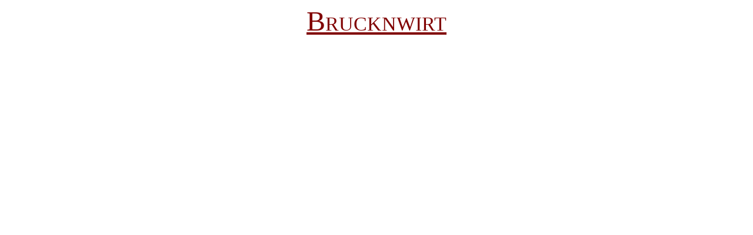

--- FILE ---
content_type: text/html
request_url: http://brucknwirt.de/oben.html
body_size: 269
content:
<html>
<head>
<meta http-equiv="Content-Language" content="de">

</head>
<title> Brucknwirt </title>
<base target="_self">

<body>
<p align="center">
<span style="background-color: #FFFFFF; text-decoration:underline; font-variant:small-caps">
<font face="DELANEY" size="7" color="#800000">
Brucknwirt</font></span></p>
</body>
</html>